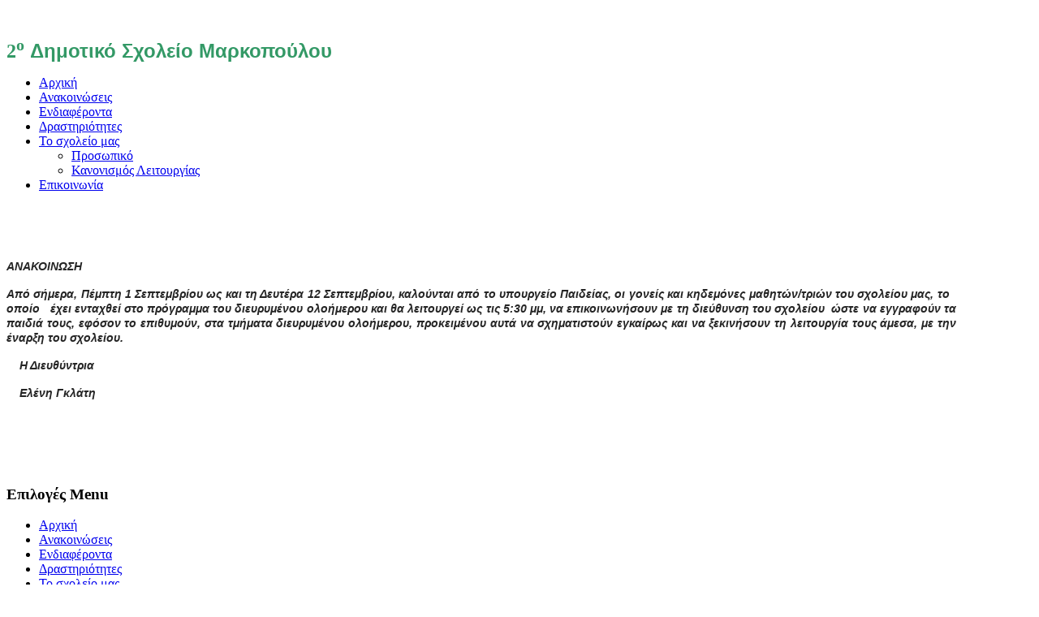

--- FILE ---
content_type: text/html; charset=utf-8
request_url: http://2dim-markop.att.sch.gr/index.php/2014-01-23-10-26-24/107-2022-09-02-07-48-18
body_size: 16095
content:
<!DOCTYPE html>
<!--[if lt IE 7]>      <html class="no-js lt-ie9 lt-ie8 lt-ie7"  lang="en-gb"> <![endif]-->
<!--[if IE 7]>         <html class="no-js lt-ie9 lt-ie8"  lang="en-gb"> <![endif]-->
<!--[if IE 8]>         <html class="no-js lt-ie9"  lang="en-gb"> <![endif]-->
<!--[if gt IE 8]><!--> <html class="no-js" lang="en-gb"> <!--<![endif]-->
    <head>
        <meta http-equiv="X-UA-Compatible" content="IE=edge,chrome=1">
        	<base href="http://2dim-markop.att.sch.gr/index.php/2014-01-23-10-26-24/107-2022-09-02-07-48-18" />
	<meta http-equiv="content-type" content="text/html; charset=utf-8" />
	<meta name="author" content="Super User" />
	<meta name="viewport" content="width=device-width, initial-scale=1.0" />
	<meta name="generator" content="Joomla! - Open Source Content Management" />
	<title>ΑΝΑΚΟΙΝΩΣΗ ΓΙΑ ΔΙΕΥΡΥΜΕΝΟ ΟΛΟΗΜΕΡΟ</title>
	<link href="/templates/shaper_helix_ii/favicon.ico" rel="shortcut icon" type="image/vnd.microsoft.icon" />
	<link href="/templates/shaper_helix_ii/css/bootstrap.min.css" rel="stylesheet" type="text/css" />
	<link href="/templates/shaper_helix_ii/css/bootstrap-responsive.min.css" rel="stylesheet" type="text/css" />
	<link href="/plugins/system/helix/css/font-awesome.css" rel="stylesheet" type="text/css" />
	<link href="/plugins/system/helix/css/mobile-menu.css" rel="stylesheet" type="text/css" />
	<link href="/templates/shaper_helix_ii/css/template.css" rel="stylesheet" type="text/css" />
	<link href="/templates/shaper_helix_ii/css/presets/preset1.css" rel="stylesheet" type="text/css" />
	<style type="text/css">
.container{max-width:1170px}
#sp-header-wrapper{padding: 20px 0 !important; }

#sp-main-body-wrapper{background: rgba(246, 180, 74, 0) !important; padding: 30px 0 !important; }

#sp-header-wrapper{padding: 20px 0 !important; }

#sp-main-body-wrapper{background: rgba(246, 180, 74, 0) !important; padding: 30px 0 !important; }

#sp-bottom-wrapper{padding: 40px 0 !important; }

#sp-footer-wrapper{padding: 30px 0 !important; }

	</style>
	<script src="/media/jui/js/jquery.min.js" type="text/javascript"></script>
	<script src="/media/jui/js/jquery-noconflict.js" type="text/javascript"></script>
	<script src="/media/jui/js/jquery-migrate.min.js" type="text/javascript"></script>
	<script src="/plugins/system/helix/js/jquery-noconflict.js" type="text/javascript"></script>
	<script src="/plugins/system/helix/js/bootstrap.min.js" type="text/javascript"></script>
	<script src="/plugins/system/helix/js/modernizr-2.6.2.min.js" type="text/javascript"></script>
	<script src="/plugins/system/helix/js/helix.core.js" type="text/javascript"></script>
	<script src="/plugins/system/helix/js/menu.js" type="text/javascript"></script>
	<script type="text/javascript">
spnoConflict(function($){

					function mainmenu() {
						$('.sp-menu').spmenu({
							startLevel: 0,
							direction: 'ltr',
							initOffset: {
								x: 0,
								y: 0
							},
							subOffset: {
								x: 0,
								y: 0
							},
							center: 0
						});
			}

			mainmenu();

			$(window).on('resize',function(){
				mainmenu();
			});


			});
	</script>

            
</head>
    <body  class="article subpage  ltr preset1 menu-2014-01-23-10-26-24 responsive bg hfeed clearfix">
		<div class="body-innerwrapper">
        <!--[if lt IE 8]>
        <div class="chromeframe alert alert-danger" style="text-align:center">You are using an <strong>outdated</strong> browser. Please <a target="_blank" href="http://browsehappy.com/">upgrade your browser</a> or <a target="_blank" href="http://www.google.com/chromeframe/?redirect=true">activate Google Chrome Frame</a> to improve your experience.</div>
        <![endif]-->
        <header id="sp-header-wrapper" 
                class=" "><div class="container"><div class="row-fluid" id="header">
<div id="sp-logo" class="span3">

<div class="custom"  >
	<p><span style="font-size: 18pt; color: #339966;"><strong>2<sup>o</sup><span style="font-family: 'comic sans ms', sans-serif;"> Δημοτικό Σχολείο Μαρκοπούλου</span></strong></span></p></div>
</div>

<div id="sp-menu" class="span8">	


			<div id="sp-main-menu" class="visible-desktop">
				<ul class="sp-menu level-0"><li class="menu-item first"><a href="http://2dim-markop.att.sch.gr/" class="menu-item first" ><span class="menu"><span class="menu-title">Αρχική</span></span></a></li><li class="menu-item active"><a href="/index.php/2014-01-23-10-26-24" class="menu-item active" ><span class="menu"><span class="menu-title">Ανακοινώσεις</span></span></a></li><li class="menu-item"><a href="/index.php/2014-01-23-10-26-52" class="menu-item" ><span class="menu"><span class="menu-title">Ενδιαφέροντα</span></span></a></li><li class="menu-item"><a href="/index.php/2014-01-23-10-18-24" class="menu-item" ><span class="menu"><span class="menu-title">Δραστηριότητες</span></span></a></li><li class="menu-item parent "><a href="/index.php/2014-01-23-10-27-24" class="menu-item parent " ><span class="menu"><span class="menu-title">Το σχολείο μας</span></span></a><div class="sp-submenu"><div class="sp-submenu-wrap"><div class="sp-submenu-inner clearfix" style="width: 200px;"><div class="megacol col1 first" style="width: 200px;"><ul class="sp-menu level-1"><li class="menu-item first"><a href="/index.php/2014-01-23-10-27-24/2019-10-01-17-34-13" class="menu-item first" ><span class="menu"><span class="menu-title">Προσωπικό</span></span></a></li><li class="menu-item last"><a href="/index.php/2014-01-23-10-27-24/2019-10-01-18-13-10" class="menu-item last" ><span class="menu"><span class="menu-title">Κανονισμός Λειτουργίας</span></span></a></li></ul></div></div></div></div></li><li class="menu-item last"><a href="/index.php/2014-01-23-10-27-51" class="menu-item last" ><span class="menu"><span class="menu-title">Επικοινωνία</span></span></a></li></ul>        
			</div>  				
			</div>
</div></div></header><section id="sp-main-body-wrapper" 
                class=" "><div class="container"><div class="row-fluid" id="main-body">
<div id="sp-message-area" class="span12"><section id="sp-component-area-wrapper" 
                class=" "><div class="row-fluid" id="component-area">
<div id="sp-component-area" class="span12"><section id="sp-component-wrapper"><div id="sp-component"><div id="system-message-container">
	</div>

<article class="item-page post-107 post hentry status-publish category-2014-02-21-08-58-26 ">
 
	 
	 
			
	
		
	<section class="entry-content"> 
																					<p style="text-align: justify;"><em><strong><span style="font-size: 10.5pt; line-height: 115%; font-family: Arial, 'sans-serif'; color: #252525; background-image: initial; background-position: initial; background-repeat: initial; background-attachment: initial;"><span style="vertical-align: inherit;"><span style="vertical-align: inherit;">ΑΝΑΚΟΙΝΩΣΗ</span></span></span></strong></em></p>
<p style="text-align: justify;"><em><strong><span style="font-size: 10.5pt; line-height: 115%; font-family: Arial, 'sans-serif'; color: #252525; background-image: initial; background-position: initial; background-repeat: initial; background-attachment: initial;"><span style="vertical-align: inherit;"><span style="vertical-align: inherit;">Από σήμερα, Πέμπτη 1 Σεπτεμβρίου ως και τη Δευτέρα 12 Σεπτεμβρίου, καλούνται από το υπουργείο Παιδείας, οι γονείς και κηδεμόνες μαθητών/τριών του σχολείου μας, το </span></span>&nbsp; <span style="vertical-align: inherit;"><span style="vertical-align: inherit;">οποίο </span></span>&nbsp; <span style="vertical-align: inherit;"><span style="vertical-align: inherit;">έχει ενταχθεί στο πρόγραμμα του διευρυμένου ολοήμερου και θα λειτουργεί ως τις 5:30 μμ, να επικοινωνήσουν με τη διεύθυνση του σχολείου </span></span>&nbsp;<span style="vertical-align: inherit;"><span style="vertical-align: inherit;">ώστε να εγγραφούν τα παιδιά τους, εφόσον το επιθυμούν, στα τμήματα διευρυμένου ολοήμερου, προκειμένου αυτά να σχηματιστούν εγκαίρως και να ξεκινήσουν τη λειτουργία τους άμεσα, με την έναρξη του σχολείου.</span></span></span></strong></em></p>
<p style="text-align: justify;"><em><strong><span style="font-size: 10.5pt; line-height: 115%; font-family: Arial, 'sans-serif'; color: #252525; background-image: initial; background-position: initial; background-repeat: initial; background-attachment: initial;">&nbsp;&nbsp;&nbsp; <span style="vertical-align: inherit;"><span style="vertical-align: inherit;">Η Διευθύντρια</span></span></span></strong></em></p>
<p style="text-align: justify;"><em><strong><span style="font-size: 10.5pt; line-height: 115%; font-family: Arial, 'sans-serif'; color: #252525; background-image: initial; background-position: initial; background-repeat: initial; background-attachment: initial;"><span style="vertical-align: inherit;"><span style="vertical-align: inherit;">&nbsp; &nbsp; Ελένη Γκλάτη&nbsp;</span></span></span></strong></em></p> 								
					
				
				
								
		
							
		
    </footer>
</article></div></section></div>
</div></section></div>
</div></div></section><section id="sp-bottom-wrapper" 
                class=" "><div class="container"><div class="row-fluid" id="bottom">
<div id="sp-bottom1" class="span4"><div class="module ">	
	<div class="mod-wrapper-flat clearfix">		
					<h3 class="header">			
				<span>Επιλογές Menu</span>			</h3>
								<ul class="nav ">
<li class="item-118"><a href="/index.php" >Αρχική</a></li><li class="item-119 current active"><a href="/index.php/2014-01-23-10-26-24" >Ανακοινώσεις</a></li><li class="item-120"><a href="/index.php/2014-01-23-10-26-52" >Ενδιαφέροντα</a></li><li class="item-117"><a href="/index.php/2014-01-23-10-18-24" >Δραστηριότητες</a></li><li class="item-121 deeper parent"><a href="/index.php/2014-01-23-10-27-24" >Το σχολείο μας</a><ul class="nav-child unstyled small"><li class="item-170"><a href="/index.php/2014-01-23-10-27-24/2019-10-01-17-34-13" >Προσωπικό</a></li><li class="item-171"><a href="/index.php/2014-01-23-10-27-24/2019-10-01-18-13-10" >Κανονισμός Λειτουργίας</a></li></ul></li><li class="item-122"><a href="/index.php/2014-01-23-10-27-51" >Επικοινωνία</a></li></ul>
	</div>
</div>
<div class="gap"></div>
</div>

<div id="sp-bottom2" class="span4"><div class="module ">	
	<div class="mod-wrapper-flat clearfix">		
					<h3 class="header">			
				<span>Χρήσιμα Links</span>			</h3>
								

<div class="custom"  >
	<ul>
<li style="text-align: justify;"><a href="http://www.google.com" target="_blank">www.google.com</a><a href="http://www.google.com" target="_blank"></a></li>
<li style="text-align: justify;"><a href="http://www.wikipedia.gr/" target="_blank">www.wikipedia.gr</a></li>
<li style="text-align: justify;"><a href="http://www.sch.gr">www.sch.gr</a></li>
<li style="text-align: justify;"><a href="http://e-yliko.gr/default.aspx" target="_blank">e-yliko.gr</a></li>
<li style="text-align: justify;"><a href="http://e-kimolia.gr/" target="_blank">e-kimolia.gr</a></li>
</ul></div>
	</div>
</div>
<div class="gap"></div>
</div>

<div id="sp-bottom3" class="span4"><div class="module ">	
	<div class="mod-wrapper-flat clearfix">		
					<h3 class="header">			
				<span>Επικοινωνία </span>			</h3>
								

<div class="custom"  >
	<p><i style="" class="icon-map-marker "></i> Διεύθυνση: Μυρρινούντος 22,<br />Μαρκόπουλο Αττικής, 19003</p>
<p><i style="" class="icon-phone "></i>Τηλέφωνο: 22990-25433</p>
<p><i style="" class="icon-phone-sign "></i> Fax: 22990-25433</p>
<p><i style="" class="icon-envelope-alt "></i> Email:&nbsp;<span id="cloak2d12dc0b7c159c59248d19c19cc67cfc">This email address is being protected from spambots. You need JavaScript enabled to view it.</span><script type='text/javascript'>
				document.getElementById('cloak2d12dc0b7c159c59248d19c19cc67cfc').innerHTML = '';
				var prefix = '&#109;a' + 'i&#108;' + '&#116;o';
				var path = 'hr' + 'ef' + '=';
				var addy2d12dc0b7c159c59248d19c19cc67cfc = 'm&#97;&#105;l' + '&#64;';
				addy2d12dc0b7c159c59248d19c19cc67cfc = addy2d12dc0b7c159c59248d19c19cc67cfc + '2d&#105;m-m&#97;rk&#111;p' + '&#46;' + '&#97;tt' + '&#46;' + 'sch' + '&#46;' + 'gr';
				var addy_text2d12dc0b7c159c59248d19c19cc67cfc = 'm&#97;&#105;l' + '&#64;' + '2d&#105;m-m&#97;rk&#111;p' + '&#46;' + '&#97;tt' + '&#46;' + 'sch' + '&#46;' + 'gr';document.getElementById('cloak2d12dc0b7c159c59248d19c19cc67cfc').innerHTML += '<a ' + path + '\'' + prefix + ':' + addy2d12dc0b7c159c59248d19c19cc67cfc + '\'>'+addy_text2d12dc0b7c159c59248d19c19cc67cfc+'<\/a>';
		</script><span style="color: #666666; font-family: 'Helvetica Neue', Helvetica, Arial, sans-serif; font-size: 14px; line-height: 20px; background-color: #f2f2f2;"><br /></span></p></div>
	</div>
</div>
<div class="gap"></div>
</div>
</div></div></section><footer id="sp-footer-wrapper" 
                class=" "><div class="container"><div class="row-fluid" id="footer">
<div id="sp-footer1" class="span8"><a href="http://www.joomshaper.com" title="joomshaper.com"></a></div>

<div id="sp-footer2" class="span4">

<div class="custom"  >
	<p style="text-align: right;"><em><span style="font-family: 'comic sans ms', sans-serif;">Αρχή</span></em></p></div>
<a class="sp-totop" href="javascript:;" title="Goto Top" rel="nofollow"><small>Goto Top </small><i class="icon-caret-up"></i></a></div>
</div></div></footer>	

		<a class="hidden-desktop btn btn-inverse sp-main-menu-toggler" href="#" data-toggle="collapse" data-target=".nav-collapse">
			<i class="icon-align-justify"></i>
		</a>

		<div class="hidden-desktop sp-mobile-menu nav-collapse collapse">
			<ul class=""><li class="menu-item first"><a href="http://2dim-markop.att.sch.gr/" class="menu-item first" ><span class="menu"><span class="menu-title">Αρχική</span></span></a></li><li class="menu-item active"><a href="/index.php/2014-01-23-10-26-24" class="menu-item active" ><span class="menu"><span class="menu-title">Ανακοινώσεις</span></span></a></li><li class="menu-item"><a href="/index.php/2014-01-23-10-26-52" class="menu-item" ><span class="menu"><span class="menu-title">Ενδιαφέροντα</span></span></a></li><li class="menu-item"><a href="/index.php/2014-01-23-10-18-24" class="menu-item" ><span class="menu"><span class="menu-title">Δραστηριότητες</span></span></a></li><li class="menu-item parent"><a href="/index.php/2014-01-23-10-27-24" class="menu-item parent" ><span class="menu"><span class="menu-title">Το σχολείο μας</span></span></a><span class="sp-menu-toggler collapsed" data-toggle="collapse" data-target=".collapse-121"><i class="icon-angle-right"></i><i class="icon-angle-down"></i></span><ul class="collapse collapse-121"><li class="menu-item first"><a href="/index.php/2014-01-23-10-27-24/2019-10-01-17-34-13" class="menu-item first" ><span class="menu"><span class="menu-title">Προσωπικό</span></span></a></li><li class="menu-item last"><a href="/index.php/2014-01-23-10-27-24/2019-10-01-18-13-10" class="menu-item last" ><span class="menu"><span class="menu-title">Κανονισμός Λειτουργίας</span></span></a></li></ul></li><li class="menu-item last"><a href="/index.php/2014-01-23-10-27-51" class="menu-item last" ><span class="menu"><span class="menu-title">Επικοινωνία</span></span></a></li></ul>   
		</div>
		        
		</div>
    </body>
</html>